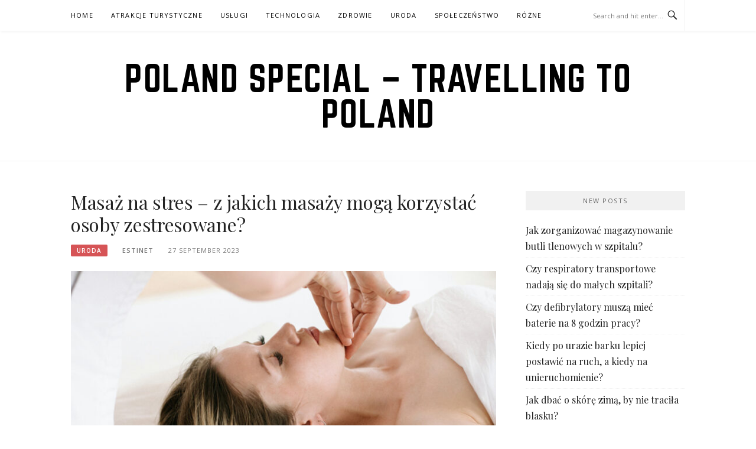

--- FILE ---
content_type: text/html; charset=UTF-8
request_url: https://www.polandspecial.com/masaz-na-stres-z-jakich-masazy-moga-korzystac-osoby-zestresowane/
body_size: 9227
content:
<!DOCTYPE html>
<html lang="en-US">
<head>
<meta charset="UTF-8">
<meta name="viewport" content="width=device-width, initial-scale=1">
<link rel="profile" href="https://gmpg.org/xfn/11">
<link rel="pingback" href="">

<meta name='robots' content='index, follow, max-image-preview:large, max-snippet:-1, max-video-preview:-1' />
	<style>img:is([sizes="auto" i], [sizes^="auto," i]) { contain-intrinsic-size: 3000px 1500px }</style>
	
	<!-- This site is optimized with the Yoast SEO plugin v26.4 - https://yoast.com/wordpress/plugins/seo/ -->
	<title>Masaż na stres - z jakich masaży mogą korzystać osoby zestresowane? - Poland Special - Travelling to Poland</title>
	<link rel="canonical" href="https://www.polandspecial.com/masaz-na-stres-z-jakich-masazy-moga-korzystac-osoby-zestresowane/" />
	<meta property="og:locale" content="en_US" />
	<meta property="og:type" content="article" />
	<meta property="og:title" content="Masaż na stres - z jakich masaży mogą korzystać osoby zestresowane? - Poland Special - Travelling to Poland" />
	<meta property="og:description" content="Stres stał się stałym towarzyszem wielu osób w dzisiejszym świecie. Pęd życia, nadmierne obowiązki, wyzwania zawodowe i prywatne – wszystko to przyczynia się do wzrostu napięcia i poczucia przewlekłego zmęczenia. Na szczęście, jednym ze skutecznych sposobów walki ze stresem jest masaż. Masaż na stres &#8211; czyli jaki? Poniżej przedstawiamy kilka rodzajów masaży, które doskonale radzą..." />
	<meta property="og:url" content="https://www.polandspecial.com/masaz-na-stres-z-jakich-masazy-moga-korzystac-osoby-zestresowane/" />
	<meta property="og:site_name" content="Poland Special - Travelling to Poland" />
	<meta property="article:published_time" content="2023-09-27T13:14:35+00:00" />
	<meta property="article:modified_time" content="2023-09-27T13:36:36+00:00" />
	<meta property="og:image" content="https://www.polandspecial.com/wp-content/uploads/2023/09/masaz-na-stres-img.jpg" />
	<meta property="og:image:width" content="800" />
	<meta property="og:image:height" content="530" />
	<meta property="og:image:type" content="image/jpeg" />
	<meta name="author" content="estinet" />
	<meta name="twitter:card" content="summary_large_image" />
	<meta name="twitter:label1" content="Written by" />
	<meta name="twitter:data1" content="estinet" />
	<meta name="twitter:label2" content="Est. reading time" />
	<meta name="twitter:data2" content="2 minutes" />
	<script type="application/ld+json" class="yoast-schema-graph">{"@context":"https://schema.org","@graph":[{"@type":"WebPage","@id":"https://www.polandspecial.com/masaz-na-stres-z-jakich-masazy-moga-korzystac-osoby-zestresowane/","url":"https://www.polandspecial.com/masaz-na-stres-z-jakich-masazy-moga-korzystac-osoby-zestresowane/","name":"Masaż na stres - z jakich masaży mogą korzystać osoby zestresowane? - Poland Special - Travelling to Poland","isPartOf":{"@id":"https://www.polandspecial.com/#website"},"primaryImageOfPage":{"@id":"https://www.polandspecial.com/masaz-na-stres-z-jakich-masazy-moga-korzystac-osoby-zestresowane/#primaryimage"},"image":{"@id":"https://www.polandspecial.com/masaz-na-stres-z-jakich-masazy-moga-korzystac-osoby-zestresowane/#primaryimage"},"thumbnailUrl":"https://www.polandspecial.com/wp-content/uploads/2023/09/masaz-na-stres-img.jpg","datePublished":"2023-09-27T13:14:35+00:00","dateModified":"2023-09-27T13:36:36+00:00","author":{"@id":"https://www.polandspecial.com/#/schema/person/dfb9d838ea7faeb31a5be331a35d1b69"},"breadcrumb":{"@id":"https://www.polandspecial.com/masaz-na-stres-z-jakich-masazy-moga-korzystac-osoby-zestresowane/#breadcrumb"},"inLanguage":"en-US","potentialAction":[{"@type":"ReadAction","target":["https://www.polandspecial.com/masaz-na-stres-z-jakich-masazy-moga-korzystac-osoby-zestresowane/"]}]},{"@type":"ImageObject","inLanguage":"en-US","@id":"https://www.polandspecial.com/masaz-na-stres-z-jakich-masazy-moga-korzystac-osoby-zestresowane/#primaryimage","url":"https://www.polandspecial.com/wp-content/uploads/2023/09/masaz-na-stres-img.jpg","contentUrl":"https://www.polandspecial.com/wp-content/uploads/2023/09/masaz-na-stres-img.jpg","width":800,"height":530,"caption":"masaż na stres"},{"@type":"BreadcrumbList","@id":"https://www.polandspecial.com/masaz-na-stres-z-jakich-masazy-moga-korzystac-osoby-zestresowane/#breadcrumb","itemListElement":[{"@type":"ListItem","position":1,"name":"Home","item":"https://www.polandspecial.com/"},{"@type":"ListItem","position":2,"name":"Masaż na stres &#8211; z jakich masaży mogą korzystać osoby zestresowane?"}]},{"@type":"WebSite","@id":"https://www.polandspecial.com/#website","url":"https://www.polandspecial.com/","name":"Poland Special - Travelling to Poland","description":"","potentialAction":[{"@type":"SearchAction","target":{"@type":"EntryPoint","urlTemplate":"https://www.polandspecial.com/?s={search_term_string}"},"query-input":{"@type":"PropertyValueSpecification","valueRequired":true,"valueName":"search_term_string"}}],"inLanguage":"en-US"},{"@type":"Person","@id":"https://www.polandspecial.com/#/schema/person/dfb9d838ea7faeb31a5be331a35d1b69","name":"estinet","image":{"@type":"ImageObject","inLanguage":"en-US","@id":"https://www.polandspecial.com/#/schema/person/image/","url":"https://secure.gravatar.com/avatar/f972f455634d2a0a6ee4c63daec81df30ca8546c6c00577da5cff7539d171d21?s=96&d=mm&r=g","contentUrl":"https://secure.gravatar.com/avatar/f972f455634d2a0a6ee4c63daec81df30ca8546c6c00577da5cff7539d171d21?s=96&d=mm&r=g","caption":"estinet"}}]}</script>
	<!-- / Yoast SEO plugin. -->


<link rel='dns-prefetch' href='//fonts.googleapis.com' />
<link rel="alternate" type="application/rss+xml" title="Poland Special - Travelling to Poland &raquo; Feed" href="https://www.polandspecial.com/feed/" />
<script type="text/javascript">
/* <![CDATA[ */
window._wpemojiSettings = {"baseUrl":"https:\/\/s.w.org\/images\/core\/emoji\/16.0.1\/72x72\/","ext":".png","svgUrl":"https:\/\/s.w.org\/images\/core\/emoji\/16.0.1\/svg\/","svgExt":".svg","source":{"concatemoji":"https:\/\/www.polandspecial.com\/wp-includes\/js\/wp-emoji-release.min.js?ver=906e91fe24cf3d3a0824d57fbc3fb5d9"}};
/*! This file is auto-generated */
!function(s,n){var o,i,e;function c(e){try{var t={supportTests:e,timestamp:(new Date).valueOf()};sessionStorage.setItem(o,JSON.stringify(t))}catch(e){}}function p(e,t,n){e.clearRect(0,0,e.canvas.width,e.canvas.height),e.fillText(t,0,0);var t=new Uint32Array(e.getImageData(0,0,e.canvas.width,e.canvas.height).data),a=(e.clearRect(0,0,e.canvas.width,e.canvas.height),e.fillText(n,0,0),new Uint32Array(e.getImageData(0,0,e.canvas.width,e.canvas.height).data));return t.every(function(e,t){return e===a[t]})}function u(e,t){e.clearRect(0,0,e.canvas.width,e.canvas.height),e.fillText(t,0,0);for(var n=e.getImageData(16,16,1,1),a=0;a<n.data.length;a++)if(0!==n.data[a])return!1;return!0}function f(e,t,n,a){switch(t){case"flag":return n(e,"\ud83c\udff3\ufe0f\u200d\u26a7\ufe0f","\ud83c\udff3\ufe0f\u200b\u26a7\ufe0f")?!1:!n(e,"\ud83c\udde8\ud83c\uddf6","\ud83c\udde8\u200b\ud83c\uddf6")&&!n(e,"\ud83c\udff4\udb40\udc67\udb40\udc62\udb40\udc65\udb40\udc6e\udb40\udc67\udb40\udc7f","\ud83c\udff4\u200b\udb40\udc67\u200b\udb40\udc62\u200b\udb40\udc65\u200b\udb40\udc6e\u200b\udb40\udc67\u200b\udb40\udc7f");case"emoji":return!a(e,"\ud83e\udedf")}return!1}function g(e,t,n,a){var r="undefined"!=typeof WorkerGlobalScope&&self instanceof WorkerGlobalScope?new OffscreenCanvas(300,150):s.createElement("canvas"),o=r.getContext("2d",{willReadFrequently:!0}),i=(o.textBaseline="top",o.font="600 32px Arial",{});return e.forEach(function(e){i[e]=t(o,e,n,a)}),i}function t(e){var t=s.createElement("script");t.src=e,t.defer=!0,s.head.appendChild(t)}"undefined"!=typeof Promise&&(o="wpEmojiSettingsSupports",i=["flag","emoji"],n.supports={everything:!0,everythingExceptFlag:!0},e=new Promise(function(e){s.addEventListener("DOMContentLoaded",e,{once:!0})}),new Promise(function(t){var n=function(){try{var e=JSON.parse(sessionStorage.getItem(o));if("object"==typeof e&&"number"==typeof e.timestamp&&(new Date).valueOf()<e.timestamp+604800&&"object"==typeof e.supportTests)return e.supportTests}catch(e){}return null}();if(!n){if("undefined"!=typeof Worker&&"undefined"!=typeof OffscreenCanvas&&"undefined"!=typeof URL&&URL.createObjectURL&&"undefined"!=typeof Blob)try{var e="postMessage("+g.toString()+"("+[JSON.stringify(i),f.toString(),p.toString(),u.toString()].join(",")+"));",a=new Blob([e],{type:"text/javascript"}),r=new Worker(URL.createObjectURL(a),{name:"wpTestEmojiSupports"});return void(r.onmessage=function(e){c(n=e.data),r.terminate(),t(n)})}catch(e){}c(n=g(i,f,p,u))}t(n)}).then(function(e){for(var t in e)n.supports[t]=e[t],n.supports.everything=n.supports.everything&&n.supports[t],"flag"!==t&&(n.supports.everythingExceptFlag=n.supports.everythingExceptFlag&&n.supports[t]);n.supports.everythingExceptFlag=n.supports.everythingExceptFlag&&!n.supports.flag,n.DOMReady=!1,n.readyCallback=function(){n.DOMReady=!0}}).then(function(){return e}).then(function(){var e;n.supports.everything||(n.readyCallback(),(e=n.source||{}).concatemoji?t(e.concatemoji):e.wpemoji&&e.twemoji&&(t(e.twemoji),t(e.wpemoji)))}))}((window,document),window._wpemojiSettings);
/* ]]> */
</script>
<style id='wp-emoji-styles-inline-css' type='text/css'>

	img.wp-smiley, img.emoji {
		display: inline !important;
		border: none !important;
		box-shadow: none !important;
		height: 1em !important;
		width: 1em !important;
		margin: 0 0.07em !important;
		vertical-align: -0.1em !important;
		background: none !important;
		padding: 0 !important;
	}
</style>
<link rel='stylesheet' id='wp-block-library-css' href='https://www.polandspecial.com/wp-includes/css/dist/block-library/style.min.css?ver=906e91fe24cf3d3a0824d57fbc3fb5d9' type='text/css' media='all' />
<style id='classic-theme-styles-inline-css' type='text/css'>
/*! This file is auto-generated */
.wp-block-button__link{color:#fff;background-color:#32373c;border-radius:9999px;box-shadow:none;text-decoration:none;padding:calc(.667em + 2px) calc(1.333em + 2px);font-size:1.125em}.wp-block-file__button{background:#32373c;color:#fff;text-decoration:none}
</style>
<style id='global-styles-inline-css' type='text/css'>
:root{--wp--preset--aspect-ratio--square: 1;--wp--preset--aspect-ratio--4-3: 4/3;--wp--preset--aspect-ratio--3-4: 3/4;--wp--preset--aspect-ratio--3-2: 3/2;--wp--preset--aspect-ratio--2-3: 2/3;--wp--preset--aspect-ratio--16-9: 16/9;--wp--preset--aspect-ratio--9-16: 9/16;--wp--preset--color--black: #000000;--wp--preset--color--cyan-bluish-gray: #abb8c3;--wp--preset--color--white: #ffffff;--wp--preset--color--pale-pink: #f78da7;--wp--preset--color--vivid-red: #cf2e2e;--wp--preset--color--luminous-vivid-orange: #ff6900;--wp--preset--color--luminous-vivid-amber: #fcb900;--wp--preset--color--light-green-cyan: #7bdcb5;--wp--preset--color--vivid-green-cyan: #00d084;--wp--preset--color--pale-cyan-blue: #8ed1fc;--wp--preset--color--vivid-cyan-blue: #0693e3;--wp--preset--color--vivid-purple: #9b51e0;--wp--preset--gradient--vivid-cyan-blue-to-vivid-purple: linear-gradient(135deg,rgba(6,147,227,1) 0%,rgb(155,81,224) 100%);--wp--preset--gradient--light-green-cyan-to-vivid-green-cyan: linear-gradient(135deg,rgb(122,220,180) 0%,rgb(0,208,130) 100%);--wp--preset--gradient--luminous-vivid-amber-to-luminous-vivid-orange: linear-gradient(135deg,rgba(252,185,0,1) 0%,rgba(255,105,0,1) 100%);--wp--preset--gradient--luminous-vivid-orange-to-vivid-red: linear-gradient(135deg,rgba(255,105,0,1) 0%,rgb(207,46,46) 100%);--wp--preset--gradient--very-light-gray-to-cyan-bluish-gray: linear-gradient(135deg,rgb(238,238,238) 0%,rgb(169,184,195) 100%);--wp--preset--gradient--cool-to-warm-spectrum: linear-gradient(135deg,rgb(74,234,220) 0%,rgb(151,120,209) 20%,rgb(207,42,186) 40%,rgb(238,44,130) 60%,rgb(251,105,98) 80%,rgb(254,248,76) 100%);--wp--preset--gradient--blush-light-purple: linear-gradient(135deg,rgb(255,206,236) 0%,rgb(152,150,240) 100%);--wp--preset--gradient--blush-bordeaux: linear-gradient(135deg,rgb(254,205,165) 0%,rgb(254,45,45) 50%,rgb(107,0,62) 100%);--wp--preset--gradient--luminous-dusk: linear-gradient(135deg,rgb(255,203,112) 0%,rgb(199,81,192) 50%,rgb(65,88,208) 100%);--wp--preset--gradient--pale-ocean: linear-gradient(135deg,rgb(255,245,203) 0%,rgb(182,227,212) 50%,rgb(51,167,181) 100%);--wp--preset--gradient--electric-grass: linear-gradient(135deg,rgb(202,248,128) 0%,rgb(113,206,126) 100%);--wp--preset--gradient--midnight: linear-gradient(135deg,rgb(2,3,129) 0%,rgb(40,116,252) 100%);--wp--preset--font-size--small: 13px;--wp--preset--font-size--medium: 20px;--wp--preset--font-size--large: 36px;--wp--preset--font-size--x-large: 42px;--wp--preset--spacing--20: 0.44rem;--wp--preset--spacing--30: 0.67rem;--wp--preset--spacing--40: 1rem;--wp--preset--spacing--50: 1.5rem;--wp--preset--spacing--60: 2.25rem;--wp--preset--spacing--70: 3.38rem;--wp--preset--spacing--80: 5.06rem;--wp--preset--shadow--natural: 6px 6px 9px rgba(0, 0, 0, 0.2);--wp--preset--shadow--deep: 12px 12px 50px rgba(0, 0, 0, 0.4);--wp--preset--shadow--sharp: 6px 6px 0px rgba(0, 0, 0, 0.2);--wp--preset--shadow--outlined: 6px 6px 0px -3px rgba(255, 255, 255, 1), 6px 6px rgba(0, 0, 0, 1);--wp--preset--shadow--crisp: 6px 6px 0px rgba(0, 0, 0, 1);}:where(.is-layout-flex){gap: 0.5em;}:where(.is-layout-grid){gap: 0.5em;}body .is-layout-flex{display: flex;}.is-layout-flex{flex-wrap: wrap;align-items: center;}.is-layout-flex > :is(*, div){margin: 0;}body .is-layout-grid{display: grid;}.is-layout-grid > :is(*, div){margin: 0;}:where(.wp-block-columns.is-layout-flex){gap: 2em;}:where(.wp-block-columns.is-layout-grid){gap: 2em;}:where(.wp-block-post-template.is-layout-flex){gap: 1.25em;}:where(.wp-block-post-template.is-layout-grid){gap: 1.25em;}.has-black-color{color: var(--wp--preset--color--black) !important;}.has-cyan-bluish-gray-color{color: var(--wp--preset--color--cyan-bluish-gray) !important;}.has-white-color{color: var(--wp--preset--color--white) !important;}.has-pale-pink-color{color: var(--wp--preset--color--pale-pink) !important;}.has-vivid-red-color{color: var(--wp--preset--color--vivid-red) !important;}.has-luminous-vivid-orange-color{color: var(--wp--preset--color--luminous-vivid-orange) !important;}.has-luminous-vivid-amber-color{color: var(--wp--preset--color--luminous-vivid-amber) !important;}.has-light-green-cyan-color{color: var(--wp--preset--color--light-green-cyan) !important;}.has-vivid-green-cyan-color{color: var(--wp--preset--color--vivid-green-cyan) !important;}.has-pale-cyan-blue-color{color: var(--wp--preset--color--pale-cyan-blue) !important;}.has-vivid-cyan-blue-color{color: var(--wp--preset--color--vivid-cyan-blue) !important;}.has-vivid-purple-color{color: var(--wp--preset--color--vivid-purple) !important;}.has-black-background-color{background-color: var(--wp--preset--color--black) !important;}.has-cyan-bluish-gray-background-color{background-color: var(--wp--preset--color--cyan-bluish-gray) !important;}.has-white-background-color{background-color: var(--wp--preset--color--white) !important;}.has-pale-pink-background-color{background-color: var(--wp--preset--color--pale-pink) !important;}.has-vivid-red-background-color{background-color: var(--wp--preset--color--vivid-red) !important;}.has-luminous-vivid-orange-background-color{background-color: var(--wp--preset--color--luminous-vivid-orange) !important;}.has-luminous-vivid-amber-background-color{background-color: var(--wp--preset--color--luminous-vivid-amber) !important;}.has-light-green-cyan-background-color{background-color: var(--wp--preset--color--light-green-cyan) !important;}.has-vivid-green-cyan-background-color{background-color: var(--wp--preset--color--vivid-green-cyan) !important;}.has-pale-cyan-blue-background-color{background-color: var(--wp--preset--color--pale-cyan-blue) !important;}.has-vivid-cyan-blue-background-color{background-color: var(--wp--preset--color--vivid-cyan-blue) !important;}.has-vivid-purple-background-color{background-color: var(--wp--preset--color--vivid-purple) !important;}.has-black-border-color{border-color: var(--wp--preset--color--black) !important;}.has-cyan-bluish-gray-border-color{border-color: var(--wp--preset--color--cyan-bluish-gray) !important;}.has-white-border-color{border-color: var(--wp--preset--color--white) !important;}.has-pale-pink-border-color{border-color: var(--wp--preset--color--pale-pink) !important;}.has-vivid-red-border-color{border-color: var(--wp--preset--color--vivid-red) !important;}.has-luminous-vivid-orange-border-color{border-color: var(--wp--preset--color--luminous-vivid-orange) !important;}.has-luminous-vivid-amber-border-color{border-color: var(--wp--preset--color--luminous-vivid-amber) !important;}.has-light-green-cyan-border-color{border-color: var(--wp--preset--color--light-green-cyan) !important;}.has-vivid-green-cyan-border-color{border-color: var(--wp--preset--color--vivid-green-cyan) !important;}.has-pale-cyan-blue-border-color{border-color: var(--wp--preset--color--pale-cyan-blue) !important;}.has-vivid-cyan-blue-border-color{border-color: var(--wp--preset--color--vivid-cyan-blue) !important;}.has-vivid-purple-border-color{border-color: var(--wp--preset--color--vivid-purple) !important;}.has-vivid-cyan-blue-to-vivid-purple-gradient-background{background: var(--wp--preset--gradient--vivid-cyan-blue-to-vivid-purple) !important;}.has-light-green-cyan-to-vivid-green-cyan-gradient-background{background: var(--wp--preset--gradient--light-green-cyan-to-vivid-green-cyan) !important;}.has-luminous-vivid-amber-to-luminous-vivid-orange-gradient-background{background: var(--wp--preset--gradient--luminous-vivid-amber-to-luminous-vivid-orange) !important;}.has-luminous-vivid-orange-to-vivid-red-gradient-background{background: var(--wp--preset--gradient--luminous-vivid-orange-to-vivid-red) !important;}.has-very-light-gray-to-cyan-bluish-gray-gradient-background{background: var(--wp--preset--gradient--very-light-gray-to-cyan-bluish-gray) !important;}.has-cool-to-warm-spectrum-gradient-background{background: var(--wp--preset--gradient--cool-to-warm-spectrum) !important;}.has-blush-light-purple-gradient-background{background: var(--wp--preset--gradient--blush-light-purple) !important;}.has-blush-bordeaux-gradient-background{background: var(--wp--preset--gradient--blush-bordeaux) !important;}.has-luminous-dusk-gradient-background{background: var(--wp--preset--gradient--luminous-dusk) !important;}.has-pale-ocean-gradient-background{background: var(--wp--preset--gradient--pale-ocean) !important;}.has-electric-grass-gradient-background{background: var(--wp--preset--gradient--electric-grass) !important;}.has-midnight-gradient-background{background: var(--wp--preset--gradient--midnight) !important;}.has-small-font-size{font-size: var(--wp--preset--font-size--small) !important;}.has-medium-font-size{font-size: var(--wp--preset--font-size--medium) !important;}.has-large-font-size{font-size: var(--wp--preset--font-size--large) !important;}.has-x-large-font-size{font-size: var(--wp--preset--font-size--x-large) !important;}
:where(.wp-block-post-template.is-layout-flex){gap: 1.25em;}:where(.wp-block-post-template.is-layout-grid){gap: 1.25em;}
:where(.wp-block-columns.is-layout-flex){gap: 2em;}:where(.wp-block-columns.is-layout-grid){gap: 2em;}
:root :where(.wp-block-pullquote){font-size: 1.5em;line-height: 1.6;}
</style>
<link rel='stylesheet' id='boston-fonts-css' href='https://fonts.googleapis.com/css?family=Open+Sans%3A300%2C300i%2C400%2C400i%2C600%2C600i%2C700%2C700i%7CPlayfair+Display%3A400%2C400i%2C700%2C700i&#038;subset=latin%2Clatin-ext' type='text/css' media='all' />
<link rel='stylesheet' id='boston-style-css' href='https://www.polandspecial.com/wp-content/themes/boston/style.css?ver=906e91fe24cf3d3a0824d57fbc3fb5d9' type='text/css' media='all' />
<link rel='stylesheet' id='genericons-css' href='https://www.polandspecial.com/wp-content/themes/boston/assets/fonts/genericons/genericons.css?ver=3.4.1' type='text/css' media='all' />
<link rel='stylesheet' id='boston-norwester-font-css' href='https://www.polandspecial.com/wp-content/themes/boston/assets/css/font-norwester.css?ver=906e91fe24cf3d3a0824d57fbc3fb5d9' type='text/css' media='all' />
<script type="text/javascript" src="https://www.polandspecial.com/wp-includes/js/jquery/jquery.min.js?ver=3.7.1" id="jquery-core-js"></script>
<script type="text/javascript" src="https://www.polandspecial.com/wp-includes/js/jquery/jquery-migrate.min.js?ver=3.4.1" id="jquery-migrate-js"></script>
<link rel="https://api.w.org/" href="https://www.polandspecial.com/wp-json/" /><link rel="alternate" title="JSON" type="application/json" href="https://www.polandspecial.com/wp-json/wp/v2/posts/213" /><link rel="EditURI" type="application/rsd+xml" title="RSD" href="https://www.polandspecial.com/xmlrpc.php?rsd" />
<link rel="alternate" title="oEmbed (JSON)" type="application/json+oembed" href="https://www.polandspecial.com/wp-json/oembed/1.0/embed?url=https%3A%2F%2Fwww.polandspecial.com%2Fmasaz-na-stres-z-jakich-masazy-moga-korzystac-osoby-zestresowane%2F" />
<link rel="alternate" title="oEmbed (XML)" type="text/xml+oembed" href="https://www.polandspecial.com/wp-json/oembed/1.0/embed?url=https%3A%2F%2Fwww.polandspecial.com%2Fmasaz-na-stres-z-jakich-masazy-moga-korzystac-osoby-zestresowane%2F&#038;format=xml" />
</head>

<body data-rsssl=1 class="wp-singular post-template-default single single-post postid-213 single-format-standard wp-theme-boston right-layout">
<div id="page" class="site">
	<a class="skip-link screen-reader-text" href="#main">Skip to content</a>

	<header id="masthead" class="site-header" role="banner">
		<div class="site-topbar">
			<div class="container">
				<nav id="site-navigation" class="main-navigation" role="navigation">
					<button class="menu-toggle" aria-controls="primary-menu" aria-expanded="false">Menu</button>
					<div class="menu-menu-glowne-container"><ul id="primary-menu" class="menu"><li id="menu-item-19" class="menu-item menu-item-type-custom menu-item-object-custom menu-item-home menu-item-19"><a href="https://www.polandspecial.com/">Home</a></li>
<li id="menu-item-48" class="menu-item menu-item-type-taxonomy menu-item-object-category menu-item-48"><a href="https://www.polandspecial.com/atrakcje-turystyczne/">Atrakcje turystyczne</a></li>
<li id="menu-item-45" class="menu-item menu-item-type-taxonomy menu-item-object-category current-post-ancestor current-menu-parent current-post-parent menu-item-45"><a href="https://www.polandspecial.com/uslugi/">Usługi</a></li>
<li id="menu-item-47" class="menu-item menu-item-type-taxonomy menu-item-object-category menu-item-47"><a href="https://www.polandspecial.com/technologia/">Technologia</a></li>
<li id="menu-item-43" class="menu-item menu-item-type-taxonomy menu-item-object-category current-post-ancestor current-menu-parent current-post-parent menu-item-43"><a href="https://www.polandspecial.com/zdrowie/">Zdrowie</a></li>
<li id="menu-item-42" class="menu-item menu-item-type-taxonomy menu-item-object-category current-post-ancestor current-menu-parent current-post-parent menu-item-42"><a href="https://www.polandspecial.com/uroda/">Uroda</a></li>
<li id="menu-item-46" class="menu-item menu-item-type-taxonomy menu-item-object-category menu-item-46"><a href="https://www.polandspecial.com/spoleczenstwo/">Społeczeństwo</a></li>
<li id="menu-item-44" class="menu-item menu-item-type-taxonomy menu-item-object-category menu-item-44"><a href="https://www.polandspecial.com/rozne/">Różne</a></li>
</ul></div>				</nav><!-- #site-navigation -->
								<div class="topbar-search">
										<form action="https://www.polandspecial.com/" method="get">
					    <input type="text" name="s" id="search" value="" placeholder="Search and hit enter..." />
						<span class="genericon genericon-search"></span>
						<!-- <i class="fa fa-search" aria-hidden="true"></i> -->
					</form>
				</div>
			</div>
		</div>

		<div class="site-branding">
			<div class="container">
									<p class="site-title"><a href="https://www.polandspecial.com/" rel="home">Poland Special &#8211; Travelling to Poland</a></p>
											</div>
		</div><!-- .site-branding -->

	</header><!-- #masthead -->

	
	
	<div id="content" class="site-content">
		<div class="container">

	<div id="primary" class="content-area">
		<main id="main" class="site-main" role="main">

		
<article id="post-213" class="post-213 post type-post status-publish format-standard has-post-thumbnail hentry category-uroda category-uslugi category-zdrowie">

	<header class="entry-header">
		<h1 class="entry-title">Masaż na stres &#8211; z jakich masaży mogą korzystać osoby zestresowane?</h1>		<div class="entry-meta">
			<span class="entry-cate"><a class="entry-category" href="https://www.polandspecial.com/uroda/">Uroda</a></span><span class="author vcard"><a class="url fn n" href="https://www.polandspecial.com/author/estinet/">estinet</a></span><span class="entry-date"><time class="entry-date published" datetime="2023-09-27T15:14:35+02:00">27 September 2023</time></span>		</div><!-- .entry-meta -->

            	<aside class="entry-thumbnail">
    		<a href="https://www.polandspecial.com/masaz-na-stres-z-jakich-masazy-moga-korzystac-osoby-zestresowane/" title="Masaż na stres &#8211; z jakich masaży mogą korzystać osoby zestresowane?"><img width="732" height="380" src="https://www.polandspecial.com/wp-content/uploads/2023/09/masaz-na-stres-img-732x380.jpg" class="attachment-boston-list-medium size-boston-list-medium wp-post-image" alt="masaż na stres" decoding="async" fetchpriority="high" /></a>
    	</aside>
    	
			</header><!-- .entry-header -->

	<div class="entry-content">
		<p>Stres stał się stałym towarzyszem wielu osób w dzisiejszym świecie. Pęd życia, nadmierne obowiązki, wyzwania zawodowe i prywatne – wszystko to przyczynia się do wzrostu napięcia i poczucia przewlekłego zmęczenia. Na szczęście, jednym ze skutecznych sposobów walki ze stresem jest masaż. <a href="https://www.bellespa.pl/na-stres-najlepszy-masaz/">Masaż na stres</a> &#8211; czyli jaki? Poniżej przedstawiamy kilka rodzajów masaży, które doskonale radzą sobie z niwelowaniem skutków stresu.</p>
<p><span id="more-213"></span></p>
<h2>Masaż relaksacyjny</h2>
<p>Jest to jedna z najbardziej popularnych technik masażu, której głównym celem jest głęboki relaks ciała i umysłu. Wykorzystuje się tu głaskanie, rozcieranie i ugniatanie. Masaż relaksacyjny doskonale sprawdza się w niwelowaniu napięć mięśniowych, poprawie krążenia i rozluźnieniu ciała.</p>
<h2>Masaż aromaterapeutyczny</h2>
<p>Połączenie klasycznego masażu relaksacyjnego z wykorzystaniem olejków eterycznych. Olejki te, oprócz relaksujących właściwości zapachowych, mają również terapeutyczne działanie, które dodatkowo potęguje efekty masażu.</p>
<h2>Masaż głowy</h2>
<p>Zaskakująco duża ilość stresu gromadzi się w okolicach szyi, karku i głowy. Masaż tych obszarów może przynieść ulgę, zwłaszcza osobom pracującym przy biurku lub doświadczającym bólu głowy związanych ze stresem.</p>
<h2>Masaż Shiatsu</h2>
<p><a href="https://e-monitor.pl/masaz-shiatsu-i-masaz-tajski-w-czym-sa-podobne-i-czym-sie-roznia/">Masaż Shiatsu</a> pochodzi z Japonii. Jest to forma terapii ciała, która używa nacisku palcami na specyficzne punkty w ciele, mając na celu przywrócenie równowagi energetycznej i ulżenie w dolegliwościach.</p>
<h2>Masaż gorącymi kamieniami</h2>
<p>Podgrzewane kamienie są umieszczane w kluczowych punktach na ciele, podczas gdy masażysta używa innych kamieni do masowania ciała. Ciepło z kamieni pomaga rozluźnić napięte mięśnie i ma działanie kojące na umysł.</p>
<h2>Masaż tajski</h2>
<p>Choć to technika bardziej energetyczna, dzięki kombinacji rozciągania i akupresury, masaż tajski potrafi głęboko rozluźnić i przywrócić równowagę ciału oraz umysłu.</p>
<h2>Masaż refleksologiczny</h2>
<p>Skupia się na punktach na stopach, dłoniach i uszach, które odpowiadają innym obszarom i organom w ciele. Poprzez stymulację tych punktów, refleksologia może przynieść ulgę w stresie i wielu innych dolegliwościach.</p>
<p>Masaż to nie tylko chwila relaksu, to także skuteczna terapia przeciwko stresowi. Wybierając odpowiedni dla siebie rodzaj masażu, można znacząco przyczynić się do poprawy swojego samopoczucia i jakości życia. Warto pamiętać, że regularne korzystanie z masaży potęguje ich efekty, pomagając w długotrwałym radzeniu sobie ze stresem. Jeśli czujesz się przytłoczony lub zestresowany, zastanów się nad umówieniem wizyty u profesjonalnego masażysty. Twoje ciało i umysł będą wdzięczne.</p>
	</div><!-- .entry-content -->

	<footer class="entry-footer">
		<span class="cat-links">Posted in <a href="https://www.polandspecial.com/uroda/" rel="category tag">Uroda</a>, <a href="https://www.polandspecial.com/uslugi/" rel="category tag">Usługi</a>, <a href="https://www.polandspecial.com/zdrowie/" rel="category tag">Zdrowie</a></span>	</footer><!-- .entry-footer -->
</article><!-- #post-## -->

		</main><!-- #main -->
	</div><!-- #primary -->


<aside id="secondary" class="sidebar widget-area" role="complementary">
	
		<section id="recent-posts-3" class="widget widget_recent_entries">
		<div class="widget-title">New posts</div>
		<ul>
											<li>
					<a href="https://www.polandspecial.com/jak-zorganizowac-magazynowanie-butli-tlenowych-w-szpitalu/">Jak zorganizować magazynowanie butli tlenowych w szpitalu?</a>
									</li>
											<li>
					<a href="https://www.polandspecial.com/czy-respiratory-transportowe-nadaja-sie-do-malych-szpitali/">Czy respiratory transportowe nadają się do małych szpitali?</a>
									</li>
											<li>
					<a href="https://www.polandspecial.com/czy-defibrylatory-musza-miec-baterie-na-8-godzin-pracy/">Czy defibrylatory muszą mieć baterie na 8 godzin pracy?</a>
									</li>
											<li>
					<a href="https://www.polandspecial.com/kiedy-po-urazie-barku-lepiej-postawic-na-ruch-a-kiedy-na-unieruchomienie/">Kiedy po urazie barku lepiej postawić na ruch, a kiedy na unieruchomienie?</a>
									</li>
											<li>
					<a href="https://www.polandspecial.com/jak-dbac-o-skore-zima-by-nie-tracila-blasku/">Jak dbać o skórę zimą, by nie traciła blasku?</a>
									</li>
					</ul>

		</section><section id="block-3" class="widget widget_block widget_text">
<p><a href="https://www.dtf.pl/">DTF </a>- <a href="https://www.dtf.pl/technologia/">druk DTF</a>, technologia DTF</p>
</section><section id="block-5" class="widget widget_block widget_text">
<p>The Wine House - <a href="https://www.thewinehouse.pl/">sklep z winami Warszawa</a>, <a href="https://www.thewinehouse.pl/">sklep z winem</a></p>
</section><section id="block-15" class="widget widget_block widget_text">
<p>Dom Opieki św. Kosmy i Damiana - <a href="https://gawartowka.pl/">dom opieki pod Warszawą</a></p>
</section><section id="block-9" class="widget widget_block widget_text">
<p>Roltrans - <a href="https://www.roltrans.eu/rozrzutniki-obornika/">rozrzutnik obornika</a>, <a href="https://www.roltrans.eu/">rozrzutniki obornika</a></p>
</section><section id="block-13" class="widget widget_block widget_text">
<p><a href="https://e-monitor.pl/">e-monitor.pl</a> - <a href="https://e-monitor.pl/co-to-jest-dtf/">drukarka DTF</a>, <a href="https://e-monitor.pl/stymulatory-tkankowe-czego-dowiesz-sie-na-szkoleniu-w-victoria-derm/">stymulatory tkankowe szkolenie</a></p>
</section><section id="block-14" class="widget widget_block widget_text">
<p>Zakład pogrzebowy Prestige - <a href="https://www.prestigepogrzeby.pl/">zakład pogrzebowy Warszawa</a>, <a href="https://www.prestigepogrzeby.pl/">usługi pogrzebowe</a>, <a href="https://www.prestigepogrzeby.pl/uslugi/sprzatanie-grobow/">sprzątanie grobów</a></p>
</section></aside><!-- #secondary -->
		</div><!-- .container -->
	</div><!-- #content -->

	
	<footer id="colophon" class="site-footer" role="contentinfo">

		
		<div class="container">
			<div class="site-info">
				<p>
					Copyright &copy; 2026 Poland Special - Travelling to Poland. All Rights Reserved.				</p>
			</div><!-- .site-info -->
			<div class="theme-info">
						<span class="theme-info-text">
        Boston Theme by <a href="https://www.famethemes.com/">FameThemes</a>		</span>
        			</div>
		</div>
	</footer><!-- #colophon -->

	
</div><!-- #page -->

<script type="speculationrules">
{"prefetch":[{"source":"document","where":{"and":[{"href_matches":"\/*"},{"not":{"href_matches":["\/wp-*.php","\/wp-admin\/*","\/wp-content\/uploads\/*","\/wp-content\/*","\/wp-content\/plugins\/*","\/wp-content\/themes\/boston\/*","\/*\\?(.+)"]}},{"not":{"selector_matches":"a[rel~=\"nofollow\"]"}},{"not":{"selector_matches":".no-prefetch, .no-prefetch a"}}]},"eagerness":"conservative"}]}
</script>
<script type="text/javascript" src="https://www.polandspecial.com/wp-content/themes/boston/assets/js/owl.carousel.min.js?ver=1.3.3" id="owl-carousel-js"></script>
<script type="text/javascript" src="https://www.polandspecial.com/wp-includes/js/imagesloaded.min.js?ver=5.0.0" id="imagesloaded-js"></script>
<script type="text/javascript" id="boston-themejs-js-extra">
/* <![CDATA[ */
var Boston = {"loading_icon":"<div class=\"spinner\"><div class=\"uil-squares-css\" style=\"transform:scale(0.4);\"><div><div><\/div><\/div><div><div><\/div><\/div><div><div><\/div><\/div><div><div><\/div><\/div><div><div><\/div><\/div><div><div><\/div><\/div><div><div><\/div><\/div><div><div><\/div><\/div><\/div><\/div>"};
/* ]]> */
</script>
<script type="text/javascript" src="https://www.polandspecial.com/wp-content/themes/boston/assets/js/theme.js?ver=20151215" id="boston-themejs-js"></script>

</body>
</html>
